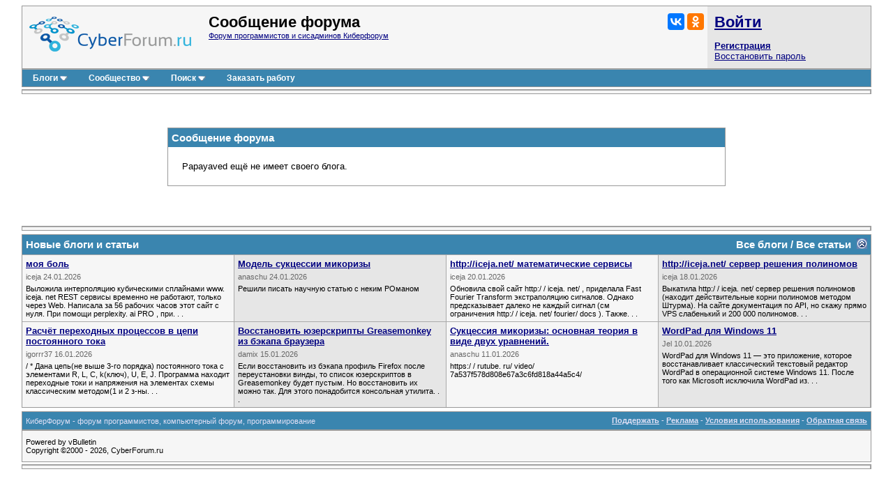

--- FILE ---
content_type: text/css
request_url: https://cyberstatic.net/clientscript/vbulletin_editor.css
body_size: 947
content:
/*======================================================================*\
|| #################################################################### ||
|| # vBulletin 3.8.7
|| # ---------------------------------------------------------------- # ||
|| # All code in this file is �2000-2011 vBulletin Solutions, Inc.     # ||
|| # This file may not be redistributed in whole or significant part. # ||
|| # ---------------- VBULLETIN IS NOT FREE SOFTWARE ---------------- # ||
|| # http://www.vbulletin.com | http://www.vbulletin.com/license.html # ||
|| #################################################################### ||
\*======================================================================*/

/* the container for the editor */
.vBulletin_editor
{
	border: 1px groove;
}

/* the container for all the edit controls */
#controlbar, .controlbar
{
	padding: 2px;
}

/* an individual button */
.imagebutton
{
	left: 0px;
	top: 0px;
}

.imagebutton_bordered
{
	border: 2px solid #3774A4 !important;
	padding: 1px !important;
}

/* an individual WYSIWYG color element in the color popup */
.ocolor
{
	padding: 2px;
	font-size: 1px;
}

/* WYSIWYG the part of the color element that gets colored */
.ocolor div
{
	width: 10px;
	height: 10px;
	border: 1px solid #ACA899;
}

/* WYSIWYG font, size and smilie elements within popups */
.ofont, .osize, .osmilie, .otextlink
{
	font: 11px tahoma;
	cursor: default;
}

/* style for WYSIWYG font option elements */
.ofont
{
	padding: 0px 4px 0px 10px;
	font-size: 14px;
	height: 20px;
}

/* style for WYSIWYG size option elements */
.osize
{
	padding: 0px 4px 0px 4px;
	width: 30px;
}

/* the smilie image within a WYSIWYG smilie popup */
.osmilie img
{
	vertical-align: middle;
	margin: 4px;
}

/* text buttons within popup menus */
.otextlink
{
	text-align: center;
	margin-top: 4px;
	height: 20px;
}

/* the left cell of a WYSIWYG popup menu control */
.popup_feedback
{
	font: 11px tahoma;
	height: 18px;
	padding: 0px 3px 0px 3px;
	white-space: nowrap;
	overflow: hidden;
}

/* the container window for a WYSIWYG popup menu */
.popupwindow
{
	border: 1px solid APPWORKSPACE;
	padding: 3px;
	position: absolute;
	left: 0px;
	top: 0px;
	z-index: 5;
}

/* the WYSIWYG color popup */
#popup_forecolor
{
	padding: 3px;
}

/* the WYSIWYG font popup */
#popup_fontname
{
	padding: 1px;
	overflow: auto;
	overflow-x: hidden;
	overflow-y: scroll;
}

/* the WYSIWYG size popup */
#popup_fontsize
{
	padding: 1px;
}

/* the WYSIWYG smilie popup */
#popup_smilie
{
	padding: 1px;
	overflow: auto;
	overflow-x: hidden;
	overflow-y: scroll;
}

/* the WYSIWYG attach popup */
#popup_attach
{
	padding: 1px;
	overflow: auto;
	overflow-x: hidden;
	overflow-y: scroll;
}

/* the context-notification area for WYSIWYG font and size feedback */
#fontOut, #sizeOut, .popup_feedback div
{
	height: 16px;
	border: 0px solid;
	padding: 0px 2px 0px 2px;
	cursor: default;
	font: 11px tahoma;
	overflow: hidden;
}

/*======================================================================*\
|| ####################################################################
|| # NulleD By - FintMax
|| # CVS: $RCSfile$ - $Revision: 39862 $
|| ####################################################################
\*======================================================================*/
